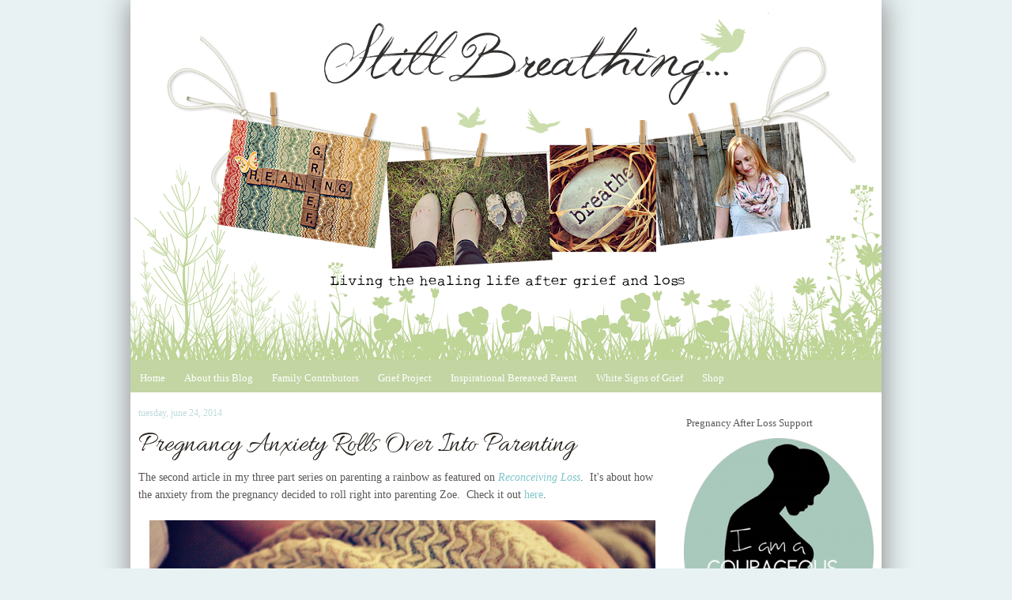

--- FILE ---
content_type: text/html; charset=UTF-8
request_url: http://www.stillbornandstillbreathing.com/2014/06/pregnancy-anxiety-rolls-over-into.html
body_size: 11043
content:
<!DOCTYPE html>
<html dir='ltr' xmlns='http://www.w3.org/1999/xhtml' xmlns:b='http://www.google.com/2005/gml/b' xmlns:data='http://www.google.com/2005/gml/data' xmlns:expr='http://www.google.com/2005/gml/expr'>
<head>
<link href='https://www.blogger.com/static/v1/widgets/2944754296-widget_css_bundle.css' rel='stylesheet' type='text/css'/>
<meta content='text/html; charset=UTF-8' http-equiv='Content-Type'/>
<meta content='blogger' name='generator'/>
<link href='http://www.stillbornandstillbreathing.com/favicon.ico' rel='icon' type='image/x-icon'/>
<link href='http://www.stillbornandstillbreathing.com/2014/06/pregnancy-anxiety-rolls-over-into.html' rel='canonical'/>
<link rel="alternate" type="application/atom+xml" title="Stillborn and Still Breathing - Atom" href="http://www.stillbornandstillbreathing.com/feeds/posts/default" />
<link rel="alternate" type="application/rss+xml" title="Stillborn and Still Breathing - RSS" href="http://www.stillbornandstillbreathing.com/feeds/posts/default?alt=rss" />
<link rel="service.post" type="application/atom+xml" title="Stillborn and Still Breathing - Atom" href="https://www.blogger.com/feeds/8591083597388311251/posts/default" />

<link rel="alternate" type="application/atom+xml" title="Stillborn and Still Breathing - Atom" href="http://www.stillbornandstillbreathing.com/feeds/4403736968004505634/comments/default" />
<!--Can't find substitution for tag [blog.ieCssRetrofitLinks]-->
<link href='https://blogger.googleusercontent.com/img/b/R29vZ2xl/AVvXsEi6_Lv1ahKIiB9sCeYMxsvaCgmsTDrJv2kOMdI8bm3COeJJ9oKHYET3ySjog9kzOaNhMa4ZEBV4-HNsQ6j4LVJHgfKCxTG7WodRMqKGwfwzW3dv2k3jOXSsvECoyJmyptmKcHSS_2I3U8M/s1600/P52-23.jpg' rel='image_src'/>
<meta content='http://www.stillbornandstillbreathing.com/2014/06/pregnancy-anxiety-rolls-over-into.html' property='og:url'/>
<meta content='Pregnancy Anxiety Rolls Over Into Parenting' property='og:title'/>
<meta content=' The second article in my three part series on parenting a rainbow as featured on Reconceiving Loss .  It&#39;s about how the anxiety from the p...' property='og:description'/>
<meta content='https://blogger.googleusercontent.com/img/b/R29vZ2xl/AVvXsEi6_Lv1ahKIiB9sCeYMxsvaCgmsTDrJv2kOMdI8bm3COeJJ9oKHYET3ySjog9kzOaNhMa4ZEBV4-HNsQ6j4LVJHgfKCxTG7WodRMqKGwfwzW3dv2k3jOXSsvECoyJmyptmKcHSS_2I3U8M/w1200-h630-p-k-no-nu/P52-23.jpg' property='og:image'/>
<title>Stillborn and Still Breathing: Pregnancy Anxiety Rolls Over Into Parenting</title>
<style id='page-skin-1' type='text/css'><!--
/*
-----------------------------------------------
Blog Design by &#169;Small Bird Studios
www.blogdesigninspire.com
Code may not be manipulated or copied without consent of the designer.
----------------------------------------------- */
/* Variable definitions
====================
<Variable name="bgcolor" description="Page Background Color"
type="color" default="#fff">
<Variable name="textcolor" description="Text Color"
type="color" default="#333">
<Variable name="linkcolor" description="Link Color"
type="color" default="#58a">
<Variable name="pagetitlecolor" description="Blog Title Color"
type="color" default="#666">
<Variable name="descriptioncolor" description="Blog Description Color"
type="color" default="#999">
<Variable name="titlecolor" description="Post Title Color"
type="color" default="#c60">
<Variable name="bordercolor" description="Border Color"
type="color" default="#ccc">
<Variable name="sidebarcolor" description="Sidebar Title Color"
type="color" default="#999">
<Variable name="sidebartextcolor" description="Sidebar Text Color"
type="color" default="#666">
<Variable name="visitedlinkcolor" description="Visited Link Color"
type="color" default="#999">
<Variable name="bodyfont" description="Text Font"
type="font" default="normal normal 100% Georgia, Serif">
<Variable name="headerfont" description="Sidebar Title Font"
type="font"
default="normal normal 78% 'Trebuchet MS',Trebuchet,Arial,Verdana,Sans-serif">
<Variable name="pagetitlefont" description="Blog Title Font"
type="font"
default="normal normal 200% Georgia, Serif">
<Variable name="descriptionfont" description="Blog Description Font"
type="font"
default="normal normal 78% 'Trebuchet MS', Trebuchet, Arial, Verdana, Sans-serif">
<Variable name="postfooterfont" description="Post Footer Font"
type="font"
default="normal normal 78% 'Trebuchet MS', Trebuchet, Arial, Verdana, Sans-serif">
<Variable name="startSide" description="Side where text starts in blog language"
type="automatic" default="left">
<Variable name="endSide" description="Side where text ends in blog language"
type="automatic" default="right">
*/
/* Use this with templates/template-twocol.html */
body {
background:#e8f2f3;
margin:0;
color:#5a5755;
font:x-small Georgia Serif;
font-size/* */:/**/small;
font-size: /**/small;
text-align: left;
}
a:link {
color:#82c5c9;
text-decoration:none;
}
a:visited {
color:#82c5c9;
text-decoration:none;
}
a:hover {
color:#bee1e3;
text-decoration: none;
}
a img {
border-width:0;
}
/* Header
-----------------------------------------------
*/
#crosscol-wrapper {
background-color: #c3d5a3;
border-top: 3px solid #;
border-bottom: 3px solid #;
margin: px;
padding: px;
max-width: 950px;
}
#header-wrapper {
width:950px;
padding: px;
background: url
margin:px auto 0px;
border:px solid #ffffff;
}
#header-inner {
background-position: center;
margin-left: auto;
margin-right: auto;
}
#header {
margin: 0px;
text-align: center;
color: #806020;
}
#header h1 {
margin:5px 5px 0;
padding:px 15px .25em;
line-height:1.2em;
text-transform:normal;
letter-spacing:.2em;
font: Century Gothic;
display:none;
}
#header a {
color:#666666;
text-decoration:none;
}
#header a:hover {
color:#666666;
}
#header .description {
margin:0 5px 5px;
padding:0px px;
max-width:950px;
text-transform:none;
letter-spacing:.2em;
line-height: 1.4em;
font: Century Gothic;
color: #999999;
display:none;
}
#header img {
margin-left: auto;
margin-right: auto;javascript:void(0)
}
/* Outer-Wrapper
----------------------------------------------- */
#outer-wrapper {
width: 950px;
margin:0px auto;
padding-bottom:20px;
text-align: left;
font: normal normal 108% georgia;
background:#ffffff;background-image:url();background-position: center; background-repeat:no-repeat; background-attachment: fixed;
border: 0px solid #3B1310;
-moz-box-shadow: 1px 0px 54px 1px #888888; /* Firefox */
-webkit-box-shadow: 1px 0px 34px 1px #888888; /* Safari and Chrome */
box-shadow: 2px #888888;
}
#main-wrapper {
width: 682px;
float: left;
margin-left: 0px;
margin-right: 5px
text-align: left;
word-wrap: break-word; /* fix for long text breaking sidebar float in IE */
overflow: hidden;     /* fix for long non-text content breaking IE sidebar float */
background: #;
border:px dashed #57827D;
}
#sidebar-wrapper {
font: normal normal 100% georgia;
width: 260px;
float: right;
margin-right: 0px;
word-wrap: break-word; /* fix for long text breaking sidebar float in IE */
overflow: hidden;      /* fix for long non-text content breaking IE sidebar float */
background: #;
border-left:0px dashed #e8f2f3;
}
/* Headings
----------------------------------------------- */
h2 {
font-family: 'Special Elite', cursive;
margin:1.5em 0 .75em;
font-size:13px;
line-height: 1.4em;
font-weight:normal;
text-transform:normal;
letter-spacing:0em;
font-style:none;
color:#5a5755;
}
/* Posts
-----------------------------------------------
*/
h2.date-header {
border:medium none navajoWhite;
color:#bfdadc;
font-family:georgia;
font-size:12px;
font-style: none;
letter-spacing:0px;
margin:px;
padding:0;
text-align: left;
text-transform: lowercase;
}
.post {
margin:.5em 0 1.5em;
border-bottom:1px dashed #bfdadc;
padding-bottom:1.5em;
}
.post h3 {
margin:.25em 0 0;
padding:0 0 4px;
font-family: 'Allura', cursive;
font-size:250%;
font-weight:normal;
line-height:1.4em;
color:#2a2620;
border-bottom: 0px dashed #f9ce4b;
}
.post h3 a, .post h3 a:visited, .post h3 strong {
display:block;
text-decoration:none;
color:#2a2620;
font-weight:normal;
}
.post h3 strong, .post h3 a:hover {
color:#7cb9bd;
}
.post-body {
margin:0 0 .75em;
line-height:1.6em;
}
.post-body blockquote {
line-height:1.3em;
}
.post-footer {
margin: .75em 0;
color:#3B1310;
text-transform:normal;
letter-spacing:.1em;
font: normal normal 100% Century Gothic;
line-height: 1.4em;
}
.post-footer-line-1{  background:url();
background-repeat: no-repeat;
margin: 0px;
padding: 5px 0px 0px 0px;
font: normal normal Georgia, Times, serif;
font-variant:small-caps;
line-height: 1.4em;
}
.comment-link {
margin-left:0em;
}
.post img, table.tr-caption-container {
padding:0px;
border:0px solid #d46947;
}
.tr-caption-container img {
border: none;
padding: 0;
}
.post blockquote {
margin:1em 20px;
}
.post blockquote p {
margin:.75em 0;
}
/* Comments
----------------------------------------------- */
#comments h4 {
margin:1em 0;
font-weight: bold;
line-height: 1.4em;
text-transform:uppercase;
letter-spacing:.2em;
color: #999999;
}
#comments-block {
margin:1em 0 1.5em;
line-height:1.6em;
}
#comments-block .comment-author {
margin:.5em 0;
}
#comments-block .comment-body {
margin:.25em 0 0;
}
#comments-block .comment-footer {
margin:-.25em 0 2em;
line-height: 1.4em;
text-transform:uppercase;
letter-spacing:.1em;
}
#comments-block .comment-body p {
margin:0 0 .75em;
}
.deleted-comment {
font-style:italic;
color:gray;
}
#blog-pager-newer-link {
float: left;
}
#blog-pager-older-link {
float: right;
}
#blog-pager {
text-align: center;
}
.feed-links {
clear: both;
line-height: 2.5em;
}
/* Sidebar Content
----------------------------------------------- */
.sidebar {
color: #;
line-height: 1.5em;
}.sidebar ul {
list-style:none;
margin:0 0 0;
padding:0 0 0;
}
.sidebar li {
margin:0;
padding-top:0;
padding-right:0;
padding-bottom:.25em;
padding-left:15px;
text-indent:px;
line-height:1.5em;
}
.sidebar .widget {
border-bottom:0px dotted #A82522;
margin:10px;
margin-top:1px 0;
padding:0 0 1px;
}
.main .widget {
border-bottom:0px dotted #7f7f7f;
margin:10px;
padding:0 0 1.5em;
}
.main .Blog {
border-bottom-width: 0;
}
.sidebar h2 {
margin:2.25em 0 .75em;
padding:0 0.2em;
line-height:1.5em;
border-bottom: 0px dashed #d2c1b9;
}
/* Profile
----------------------------------------------- */
.profile-img {
float: left;
margin-top: 0;
margin-right: 5px;
margin-bottom: 5px;
margin-left: 0;
padding: 4px;
border: 1px solid #3B1310;
}
.profile-data {
margin:0;
text-transform:uppercase;
letter-spacing:.1em;
font: normal normal 78% 'Trebuchet MS', Trebuchet, Arial, Verdana, Sans-serif;
color: #999999;
font-weight: bold;
line-height: 1.6em;
}
.profile-datablock {
margin:.5em 0 .5em;
}
.profile-textblock {
margin: 0.5em 0;
line-height: 1.6em;
}
.profile-link {
font: normal normal 78% 'Trebuchet MS', Trebuchet, Arial, Verdana, Sans-serif;
text-transform: uppercase;
letter-spacing: .1em;
}
/* Footer
----------------------------------------------- */
#footer {
width:950px;
clear:both;
margin:0 auto;
padding-top:15px;
line-height: 1.6em;
text-transform:uppercase;
letter-spacing:.1em;
text-align: center;
}
.Header h1 {text-shadow: 2px 2px #FFFFFF; }
/*----- MBT Drop Down Menu ----*/
#mbtnavbar {
/* background: #ff0000; */
width: 100%;
color: #FFF;
margin: 0px;
padding: 0;
position: relative;
border-top:0px solid #960100;
height: 41px;
}
#mbtnav {
background: #909092;
margin: 0;
padding: 0;
}
#mbtnav ul {
float: left;
list-style: none;
margin: 0;
padding: 0;
}
#mbtnav li {
list-style: none;
margin: 0;
padding: 0;
/* border-left:1px solid #333;
border-right:1px solid #333; */
height:41px;
}
#mbtnav li a, #mbtnav li a:link, #mbtnav li a:visited {
color: #FFF;
display: block;
font: 13px 'Special Elite', cursive;
margin: 0;
padding: 15px 12px 10px 12px;
text-decoration: none;
}
#mbtnav li a:hover, #mbtnav li a:active {
background: #;
color: #444444;
display: block;
text-decoration: none;
margin: 0;
padding: 15px 12px 10px 12px;
}
#mbtnav li {
float: left;
padding: 0;
}
#mbtnav li ul {
z-index: 9999;
position: absolute;
left: -999em;
height: auto;
width: 200px;
margin: 0;
padding: 0;
}
#mbtnav li ul a {
width: 180px;
}
#mbtnav li ul ul {
margin: -35px 0 0 161px;
}
#mbtnav li:hover ul ul, #mbtnav li:hover ul ul ul, #mbtnav li.sfhover ul ul, #mbtnav li.sfhover ul ul ul {
left: -999em;
}
#mbtnav li:hover ul, #mbtnav li li:hover ul, #mbtnav li li li:hover ul, #mbtnav li.sfhover ul, #mbtnav li li.sfhover ul, #mbtnav li li li.sfhover ul {
left: auto;
}
#mbtnav li:hover, #mbtnav li.sfhover {
position: static;
}
#mbtnav li li a, #mbtnav li li a:link, #mbtnav li li a:visited {
background: #e7dac3;
/* width: 140px; */
color: #444444;
display: block;
font: 12px Arial, Tahoma, Helvetica, FreeSans, sans-serif;
margin: 0;
padding: 12px 12px 12px 12px;
text-decoration: none;
z-index:9999;
border-bottom:0px dotted #333;
}
#mbtnav li li a:hover, #mbtnavli li a:active {
background: #938e85;
color: #FFF;
display: block;
margin: 0;
padding: 12px 12px 12px 12px;
text-decoration: none;
}
.tabs-inner .widget #mbtnavbar li a {
border-left:none;
}
.tabs-outer .widget, .section {
margin:0;
}
.tabs-inner {
padding: 0px;
}
--></style>
<script type='text/javascript'>
  WebFontConfig = {
    google: { families: [ 'Great+Vibes::latin' ] }
  };
  (function() {
    var wf = document.createElement('script');
    wf.src = ('https:' == document.location.protocol ? 'https' : 'http') +
      '://ajax.googleapis.com/ajax/libs/webfont/1/webfont.js';
    wf.type = 'text/javascript';
    wf.async = 'true';
    var s = document.getElementsByTagName('script')[0];
    s.parentNode.insertBefore(wf, s);
  })(); </script>
<script type='text/javascript'>
  WebFontConfig = {
    google: { families: [ 'Special+Elite::latin' ] }
  };
  (function() {
    var wf = document.createElement('script');
    wf.src = ('https:' == document.location.protocol ? 'https' : 'http') +
      '://ajax.googleapis.com/ajax/libs/webfont/1/webfont.js';
    wf.type = 'text/javascript';
    wf.async = 'true';
    var s = document.getElementsByTagName('script')[0];
    s.parentNode.insertBefore(wf, s);
  })(); </script>
<script type='text/javascript'>
  WebFontConfig = {
    google: { families: [ 'Allura::latin' ] }
  };
  (function() {
    var wf = document.createElement('script');
    wf.src = ('https:' == document.location.protocol ? 'https' : 'http') +
      '://ajax.googleapis.com/ajax/libs/webfont/1/webfont.js';
    wf.type = 'text/javascript';
    wf.async = 'true';
    var s = document.getElementsByTagName('script')[0];
    s.parentNode.insertBefore(wf, s);
  })(); </script>
<link href='https://www.blogger.com/dyn-css/authorization.css?targetBlogID=8591083597388311251&amp;zx=b486c663-4f50-42e0-9722-79bac257698d' media='none' onload='if(media!=&#39;all&#39;)media=&#39;all&#39;' rel='stylesheet'/><noscript><link href='https://www.blogger.com/dyn-css/authorization.css?targetBlogID=8591083597388311251&amp;zx=b486c663-4f50-42e0-9722-79bac257698d' rel='stylesheet'/></noscript>
<meta name='google-adsense-platform-account' content='ca-host-pub-1556223355139109'/>
<meta name='google-adsense-platform-domain' content='blogspot.com'/>

</head>
<body>
<div id='outer-wrapper'><div id='wrap2'>
<!-- skip links for text browsers -->
<span id='skiplinks' style='display:none;'>
<a href='#main'>skip to main </a> |
      <a href='#sidebar'>skip to sidebar</a>
</span>
<div id='header-wrapper'>
<div class='header section' id='header'><div class='widget Header' data-version='1' id='Header1'>
<div id='header-inner'>
<a href='http://www.stillbornandstillbreathing.com/' style='display: block'>
<img alt='Stillborn and Still Breathing' height='456px; ' id='Header1_headerimg' src='https://blogger.googleusercontent.com/img/b/R29vZ2xl/AVvXsEgq3atzx1tpXWqUmStBKcQuVokQzPtRbnLZIIDQBHhiiWFIqj3nSHzNSSNjgzJCcN8GuMinJ9YjR1cZYp-0Ca66EGLvV7bF1wBNqc6tXvL6mhiUHwgBlQn_W5w7_HHMvCrvMfO1yDErfhw/s950/header.png' style='display: block' width='950px; '/>
</a>
</div>
</div></div>
</div>
<div id='content-wrapper'>
<div id='crosscol-wrapper' style='text-align:center'>
<div class='crosscol section' id='crosscol'><div class='widget HTML' data-version='1' id='HTML13'>
<div class='widget-content'>
<div id='mbtnavbar'> 
<ul id='mbtnav'> 
  <li> 
  <a href='http://www.stillbornandstillbreathing.com'>Home</a> 
  </li> 

  <li> 
  <a href='http://www.stillbornandstillbreathing.com/p/about-this-blog.html'>About this Blog</a> 
    
<ul> 
<li> 
  <a href='http://www.stillbornandstillbreathing.com/p/blog-page.html'>About Me</a> 
  </li> 

<li> 
  <a href='http://www.stillbornandstillbreathing.com/p/nora.html'>Nora's Day</a> 
  </li> 

<li> 
  <a href='http://www.stillbornandstillbreathing.com/p/places-im-featured-support.html'>Places I'm  Featured</a> 
  </li> 

</ul>


<li> 
  <a href='http://www.stillbornandstillbreathing.com/p/family.html'>Family Contributors</a> 
  </li> 

<li> 
  <a href='http://www.stillbornandstillbreathing.com/p/my-grief-project.html'>Grief Project</a> 
 <ul> 
 
<li> <a href='http://www.stillbornandstillbreathing.com/p/mental-health-after-pregnancy-loss.html'>Grief Commandments</a>   </li> 
 </ul>

<li> 
  <a href='http://www.stillbornandstillbreathing.com/p/inspirational-bereaved-parent.html'>Inspirational Bereaved Parent</a> 
  </li> 

<li> 
  <a href='http://whitesignsofgrief.blogspot.com/'>White Signs of Grief</a> 
  </li> 

<li> 
  <a href='http://www.stillbornandstillbreathing.com/p/shop.html'>Shop</a> 
  </li> 

    </li></li></ul></div>
</div>
<div class='clear'></div>
</div></div>
</div>
<div id='left-sidebar-wrapper'>
<div class='sidebar no-items section' id='left-sidebar'></div>
</div>
<div id='main-wrapper'>
<div class='main section' id='main'><div class='widget Blog' data-version='1' id='Blog1'>
<div class='blog-posts hfeed'>

          <div class="date-outer">
        
<h2 class='date-header'><span>Tuesday, June 24, 2014</span></h2>

          <div class="date-posts">
        
<div class='post-outer'>
<div class='post hentry' itemprop='blogPost' itemscope='itemscope' itemtype='http://schema.org/BlogPosting'>
<meta content='https://blogger.googleusercontent.com/img/b/R29vZ2xl/AVvXsEi6_Lv1ahKIiB9sCeYMxsvaCgmsTDrJv2kOMdI8bm3COeJJ9oKHYET3ySjog9kzOaNhMa4ZEBV4-HNsQ6j4LVJHgfKCxTG7WodRMqKGwfwzW3dv2k3jOXSsvECoyJmyptmKcHSS_2I3U8M/s1600/P52-23.jpg' itemprop='image_url'/>
<meta content='8591083597388311251' itemprop='blogId'/>
<meta content='4403736968004505634' itemprop='postId'/>
<a name='4403736968004505634'></a>
<h3 class='post-title entry-title' itemprop='name'>
Pregnancy Anxiety Rolls Over Into Parenting
</h3>
<div class='post-header'>
<div class='post-header-line-1'></div>
</div>
<div class='post-body entry-content' id='post-body-4403736968004505634' itemprop='description articleBody'>
<div dir="ltr" style="text-align: left;" trbidi="on">
The second article in my three part series on parenting a rainbow as featured on <a href="http://reconceivingloss.com/" target="_blank"><i>Reconceiving Loss</i></a>.&nbsp; It's about how the anxiety from the pregnancy decided to roll right into parenting Zoe.&nbsp; Check it out <a href="http://reconceivingloss.com/parenting-rainbow-part-2-pregnancy-anxiety-rolls-over-into-parenting/" target="_blank">here</a>. <br />
<br />
<div class="separator" style="clear: both; text-align: center;">
<a href="https://blogger.googleusercontent.com/img/b/R29vZ2xl/AVvXsEi6_Lv1ahKIiB9sCeYMxsvaCgmsTDrJv2kOMdI8bm3COeJJ9oKHYET3ySjog9kzOaNhMa4ZEBV4-HNsQ6j4LVJHgfKCxTG7WodRMqKGwfwzW3dv2k3jOXSsvECoyJmyptmKcHSS_2I3U8M/s1600/P52-23.jpg" imageanchor="1" style="margin-left: 1em; margin-right: 1em;"><img border="0" height="426" src="https://blogger.googleusercontent.com/img/b/R29vZ2xl/AVvXsEi6_Lv1ahKIiB9sCeYMxsvaCgmsTDrJv2kOMdI8bm3COeJJ9oKHYET3ySjog9kzOaNhMa4ZEBV4-HNsQ6j4LVJHgfKCxTG7WodRMqKGwfwzW3dv2k3jOXSsvECoyJmyptmKcHSS_2I3U8M/s1600/P52-23.jpg" width="640" /></a></div>
<div style="text-align: center;">
<br /></div>
</div>
<div style='clear: both;'></div>
</div>
<div class='post-footer'>
<div class='post-footer-line post-footer-line-1'><span class='post-comment-link'>
</span>
<span class='post-icons'>
<span class='item-control blog-admin pid-1135451102'>
<a href='https://www.blogger.com/post-edit.g?blogID=8591083597388311251&postID=4403736968004505634&from=pencil' title='Edit Post'>
<img alt='' class='icon-action' height='18' src='https://resources.blogblog.com/img/icon18_edit_allbkg.gif' width='18'/>
</a>
</span>
</span>
<div class='post-share-buttons goog-inline-block'>
<a class='goog-inline-block share-button sb-email' href='https://www.blogger.com/share-post.g?blogID=8591083597388311251&postID=4403736968004505634&target=email' target='_blank' title='Email This'><span class='share-button-link-text'>Email This</span></a><a class='goog-inline-block share-button sb-blog' href='https://www.blogger.com/share-post.g?blogID=8591083597388311251&postID=4403736968004505634&target=blog' onclick='window.open(this.href, "_blank", "height=270,width=475"); return false;' target='_blank' title='BlogThis!'><span class='share-button-link-text'>BlogThis!</span></a><a class='goog-inline-block share-button sb-twitter' href='https://www.blogger.com/share-post.g?blogID=8591083597388311251&postID=4403736968004505634&target=twitter' target='_blank' title='Share to X'><span class='share-button-link-text'>Share to X</span></a><a class='goog-inline-block share-button sb-facebook' href='https://www.blogger.com/share-post.g?blogID=8591083597388311251&postID=4403736968004505634&target=facebook' onclick='window.open(this.href, "_blank", "height=430,width=640"); return false;' target='_blank' title='Share to Facebook'><span class='share-button-link-text'>Share to Facebook</span></a><a class='goog-inline-block share-button sb-pinterest' href='https://www.blogger.com/share-post.g?blogID=8591083597388311251&postID=4403736968004505634&target=pinterest' target='_blank' title='Share to Pinterest'><span class='share-button-link-text'>Share to Pinterest</span></a>
</div>
</div>
<div class='post-footer-line post-footer-line-2'><span class='post-labels'>
Labels:
<a href='http://www.stillbornandstillbreathing.com/search/label/parenting%20after%20loss' rel='tag'>parenting after loss</a>
</span>
</div>
<div class='post-footer-line post-footer-line-3'></div>
</div>
</div>
<div class='comments' id='comments'>
<a name='comments'></a>
<h4>No comments:</h4>
<div id='Blog1_comments-block-wrapper'>
<dl class='avatar-comment-indent' id='comments-block'>
</dl>
</div>
<p class='comment-footer'>
<div class='comment-form'>
<a name='comment-form'></a>
<h4 id='comment-post-message'>Post a Comment</h4>
<p>
</p>
<p>Note: Only a member of this blog may post a comment.</p>
<a href='https://www.blogger.com/comment/frame/8591083597388311251?po=4403736968004505634&hl=en&saa=85391&origin=http://www.stillbornandstillbreathing.com' id='comment-editor-src'></a>
<iframe allowtransparency='true' class='blogger-iframe-colorize blogger-comment-from-post' frameborder='0' height='410px' id='comment-editor' name='comment-editor' src='' width='100%'></iframe>
<script src='https://www.blogger.com/static/v1/jsbin/2830521187-comment_from_post_iframe.js' type='text/javascript'></script>
<script type='text/javascript'>
      BLOG_CMT_createIframe('https://www.blogger.com/rpc_relay.html');
    </script>
</div>
</p>
</div>
</div>

        </div></div>
      
</div>
<div class='blog-pager' id='blog-pager'>
<span id='blog-pager-newer-link'>
<a class='blog-pager-newer-link' href='http://www.stillbornandstillbreathing.com/2014/07/parenting-rainbow-part-3-holding-zoe.html' id='Blog1_blog-pager-newer-link' title='Newer Post'>Newer Post</a>
</span>
<span id='blog-pager-older-link'>
<a class='blog-pager-older-link' href='http://www.stillbornandstillbreathing.com/2014/06/parenting-rainbow-series.html' id='Blog1_blog-pager-older-link' title='Older Post'>Older Post</a>
</span>
<a class='home-link' href='http://www.stillbornandstillbreathing.com/'>Home</a>
</div>
<div class='clear'></div>
<div class='post-feeds'>
<div class='feed-links'>
Subscribe to:
<a class='feed-link' href='http://www.stillbornandstillbreathing.com/feeds/4403736968004505634/comments/default' target='_blank' type='application/atom+xml'>Post Comments (Atom)</a>
</div>
</div>
</div></div>
</div>
<div id='sidebar-wrapper'>
<div class='sidebar section' id='sidebar'><div class='widget Image' data-version='1' id='Image3'>
<h2>Pregnancy After Loss Support</h2>
<div class='widget-content'>
<a href='http://www.pregnancyafterlosssupport.com/'>
<img alt='Pregnancy After Loss Support' height='311' id='Image3_img' src='https://blogger.googleusercontent.com/img/b/R29vZ2xl/AVvXsEgcMynvurm6luPGQNnPjDbHnebsvnAelTXzsFf9XEKK4VsOZA9Jy1VZKksVbxqxY1Q3l11d2jf6YsLjavcpkqMXYW1-9N5iAZKN1j5__6Yt9Em7KCrhg2bYCu46d90Z0F-Iekgh0fkK-yw/s1600/I+write+for+PALS.png' width='260'/>
</a>
<br/>
</div>
<div class='clear'></div>
</div><div class='widget PopularPosts' data-version='1' id='PopularPosts1'>
<h2>Must Read</h2>
<div class='widget-content popular-posts'>
<ul>
<li>
<div class='item-thumbnail-only'>
<div class='item-thumbnail'>
<a href='http://www.stillbornandstillbreathing.com/2013/11/grief-project-35-songs-for-mourning.html' target='_blank'>
<img alt='' border='0' src='https://blogger.googleusercontent.com/img/b/R29vZ2xl/AVvXsEiQPE_pFHDKcWen9GMlbp3dmOmnRbbHxTbtbbBsqpCB73NAdT426wIQWljbsSyY1KCb73ib4A98el11KEP9dOyX_nH2ELhAAQoq-qk2RecUxdPjr9H5h7zN-dN5bAdTOy-UsWPK1rOxsLk/w72-h72-p-k-no-nu/Music+for+Mourning.jpg'/>
</a>
</div>
<div class='item-title'><a href='http://www.stillbornandstillbreathing.com/2013/11/grief-project-35-songs-for-mourning.html'>Grief Project: 35 Songs for Mourning Your Child</a></div>
</div>
<div style='clear: both;'></div>
</li>
<li>
<div class='item-thumbnail-only'>
<div class='item-title'><a href='http://www.stillbornandstillbreathing.com/2013/02/an-aunts-perspective-my-journey-of-grief.html'>An Aunt's Perspective: My Journey of Grief</a></div>
</div>
<div style='clear: both;'></div>
</li>
<li>
<div class='item-thumbnail-only'>
<div class='item-thumbnail'>
<a href='http://www.stillbornandstillbreathing.com/2013/07/sample-funeral-ceremony-death.html' target='_blank'>
<img alt='' border='0' src='https://blogger.googleusercontent.com/img/b/R29vZ2xl/AVvXsEjUUJvOZ4NV7bOj5xboua6fQBC81bsr0IhnAeXRYoabBTQSex0lMAIeMCZtBDwPrEryyqf8oRVv1aPhSs6HAtBdg9qxbvs5CD6UHSm0E97vsJe0qs-LqDwyYfAc18Pk6zY5rcXxp6T-Q20/w72-h72-p-k-no-nu/obituaries.jpg'/>
</a>
</div>
<div class='item-title'><a href='http://www.stillbornandstillbreathing.com/2013/07/sample-funeral-ceremony-death.html'>Sample Funeral Ceremony, Death Announcement, and Facebook Message for Death of A Baby</a></div>
</div>
<div style='clear: both;'></div>
</li>
<li>
<div class='item-thumbnail-only'>
<div class='item-thumbnail'>
<a href='http://www.stillbornandstillbreathing.com/2013/10/letters-to-nora-do-you-want-to-be-big.html' target='_blank'>
<img alt='' border='0' src='https://blogger.googleusercontent.com/img/b/R29vZ2xl/AVvXsEiUP1J8EhXU-IQzaOhWxXHbtP5JY_Xttt-tJ5EASkkbciGAdGNNc6jeA2dgmnswm2qnlqDp-Wp1eXpdYvo1WD3xod4JB5wctNHmht_u4y6SZtzzxmmUeCWsTJp_N_iGbEWJ05nkGBFXSak/w72-h72-p-k-no-nu/baby2%25231.jpg'/>
</a>
</div>
<div class='item-title'><a href='http://www.stillbornandstillbreathing.com/2013/10/letters-to-nora-do-you-want-to-be-big.html'>Letters to Nora - Do You Want to Be a Big Sister?</a></div>
</div>
<div style='clear: both;'></div>
</li>
<li>
<div class='item-thumbnail-only'>
<div class='item-thumbnail'>
<a href='http://www.stillbornandstillbreathing.com/2015/03/you-are-one.html' target='_blank'>
<img alt='' border='0' src='https://blogger.googleusercontent.com/img/b/R29vZ2xl/AVvXsEi78xnNnSn0l-gimnXv0szKadkeflCzCUcrQdyKPiFskt8Y60qfsqdS3JijSjlZreQQwOpiP8Cz_AbdGK8iiXlLnoDd1pYuJOve4Yj9Vl1lsWAnWRUEXNUak6XWRtpFIVSY_Qq91mKw45A/w72-h72-p-k-no-nu/ZoeBD3.jpg'/>
</a>
</div>
<div class='item-title'><a href='http://www.stillbornandstillbreathing.com/2015/03/you-are-one.html'>You are one.</a></div>
</div>
<div style='clear: both;'></div>
</li>
<li>
<div class='item-thumbnail-only'>
<div class='item-thumbnail'>
<a href='http://www.stillbornandstillbreathing.com/2013/07/grief-project-11-ways-to-remember-your.html' target='_blank'>
<img alt='' border='0' src='https://blogger.googleusercontent.com/img/b/R29vZ2xl/AVvXsEj0EIT5LDcVluTQre78bpTbH_RLW02V8pwXZ-7vL952i9M0m_BNX1XFZZ82QB3cZnAZ01C7UMNyK89MacMAEgqNBrDnOGWqfGKKtoFAv5l2EKC2zf8n_wqM-mCDfo7pQ2ZQDSeiBGhsfyA/w72-h72-p-k-no-nu/1.jpg'/>
</a>
</div>
<div class='item-title'><a href='http://www.stillbornandstillbreathing.com/2013/07/grief-project-11-ways-to-remember-your.html'>Grief Project - 11 Ways To Remember Your Child</a></div>
</div>
<div style='clear: both;'></div>
</li>
</ul>
<div class='clear'></div>
</div>
</div><div class='widget BlogArchive' data-version='1' id='BlogArchive1'>
<h2>Blog Archive</h2>
<div class='widget-content'>
<div id='ArchiveList'>
<div id='BlogArchive1_ArchiveList'>
<ul class='flat'>
<li class='archivedate'>
<a href='http://www.stillbornandstillbreathing.com/2015/05/'>May</a> (2)
      </li>
<li class='archivedate'>
<a href='http://www.stillbornandstillbreathing.com/2015/03/'>March</a> (1)
      </li>
<li class='archivedate'>
<a href='http://www.stillbornandstillbreathing.com/2015/02/'>February</a> (1)
      </li>
<li class='archivedate'>
<a href='http://www.stillbornandstillbreathing.com/2014/08/'>August</a> (1)
      </li>
<li class='archivedate'>
<a href='http://www.stillbornandstillbreathing.com/2014/07/'>July</a> (1)
      </li>
<li class='archivedate'>
<a href='http://www.stillbornandstillbreathing.com/2014/06/'>June</a> (2)
      </li>
<li class='archivedate'>
<a href='http://www.stillbornandstillbreathing.com/2014/05/'>May</a> (4)
      </li>
<li class='archivedate'>
<a href='http://www.stillbornandstillbreathing.com/2014/03/'>March</a> (8)
      </li>
<li class='archivedate'>
<a href='http://www.stillbornandstillbreathing.com/2014/02/'>February</a> (24)
      </li>
<li class='archivedate'>
<a href='http://www.stillbornandstillbreathing.com/2014/01/'>January</a> (9)
      </li>
<li class='archivedate'>
<a href='http://www.stillbornandstillbreathing.com/2013/12/'>December</a> (10)
      </li>
<li class='archivedate'>
<a href='http://www.stillbornandstillbreathing.com/2013/11/'>November</a> (9)
      </li>
<li class='archivedate'>
<a href='http://www.stillbornandstillbreathing.com/2013/10/'>October</a> (12)
      </li>
<li class='archivedate'>
<a href='http://www.stillbornandstillbreathing.com/2013/09/'>September</a> (5)
      </li>
<li class='archivedate'>
<a href='http://www.stillbornandstillbreathing.com/2013/08/'>August</a> (21)
      </li>
<li class='archivedate'>
<a href='http://www.stillbornandstillbreathing.com/2013/07/'>July</a> (23)
      </li>
<li class='archivedate'>
<a href='http://www.stillbornandstillbreathing.com/2013/06/'>June</a> (27)
      </li>
<li class='archivedate'>
<a href='http://www.stillbornandstillbreathing.com/2013/05/'>May</a> (29)
      </li>
<li class='archivedate'>
<a href='http://www.stillbornandstillbreathing.com/2013/04/'>April</a> (30)
      </li>
<li class='archivedate'>
<a href='http://www.stillbornandstillbreathing.com/2013/03/'>March</a> (30)
      </li>
<li class='archivedate'>
<a href='http://www.stillbornandstillbreathing.com/2013/02/'>February</a> (14)
      </li>
</ul>
</div>
</div>
<div class='clear'></div>
</div>
</div><div class='widget HTML' data-version='1' id='HTML2'>
<div class='widget-content'>
<a href="http://www.bloglovin.com/en/blog/5293679" title="Follow Stillborn and Still Breathing on Bloglovin"><img src="http://www.bloglovin.com/widget/bilder/en/widget.gif?id=5293679" alt="Follow on Bloglovin" border="0" /></a>
</div>
<div class='clear'></div>
</div><div class='widget Followers' data-version='1' id='Followers1'>
<h2 class='title'>Followers</h2>
<div class='widget-content'>
<div id='Followers1-wrapper'>
<div style='margin-right:2px;'>
<div><script type="text/javascript" src="https://apis.google.com/js/platform.js"></script>
<div id="followers-iframe-container"></div>
<script type="text/javascript">
    window.followersIframe = null;
    function followersIframeOpen(url) {
      gapi.load("gapi.iframes", function() {
        if (gapi.iframes && gapi.iframes.getContext) {
          window.followersIframe = gapi.iframes.getContext().openChild({
            url: url,
            where: document.getElementById("followers-iframe-container"),
            messageHandlersFilter: gapi.iframes.CROSS_ORIGIN_IFRAMES_FILTER,
            messageHandlers: {
              '_ready': function(obj) {
                window.followersIframe.getIframeEl().height = obj.height;
              },
              'reset': function() {
                window.followersIframe.close();
                followersIframeOpen("https://www.blogger.com/followers/frame/8591083597388311251?colors\x3dCgt0cmFuc3BhcmVudBILdHJhbnNwYXJlbnQaByM2NjY2NjYiByM1NTg4YWEqByNmZmZmZmYyByNjYzY2MDA6ByM2NjY2NjZCByM1NTg4YWFKByM5OTk5OTlSByM1NTg4YWFaC3RyYW5zcGFyZW50\x26pageSize\x3d21\x26hl\x3den\x26origin\x3dhttp://www.stillbornandstillbreathing.com");
              },
              'open': function(url) {
                window.followersIframe.close();
                followersIframeOpen(url);
              }
            }
          });
        }
      });
    }
    followersIframeOpen("https://www.blogger.com/followers/frame/8591083597388311251?colors\x3dCgt0cmFuc3BhcmVudBILdHJhbnNwYXJlbnQaByM2NjY2NjYiByM1NTg4YWEqByNmZmZmZmYyByNjYzY2MDA6ByM2NjY2NjZCByM1NTg4YWFKByM5OTk5OTlSByM1NTg4YWFaC3RyYW5zcGFyZW50\x26pageSize\x3d21\x26hl\x3den\x26origin\x3dhttp://www.stillbornandstillbreathing.com");
  </script></div>
</div>
</div>
<div class='clear'></div>
</div>
</div><div class='widget Image' data-version='1' id='Image1'>
<h2>A Place for Healing...</h2>
<div class='widget-content'>
<a href='http://www.faithslodge.org/'>
<img alt='A Place for Healing...' height='117' id='Image1_img' src='https://blogger.googleusercontent.com/img/b/R29vZ2xl/AVvXsEjWk7yeSubZteFTZcm-LAEjFLoWXen1i_A6LSPWM5Pmo4Za_P0BVB-ZZ8g0iEMFMtWSGRafiETjZYNmCYqcwYFvNcjtgS8UVT9qEjN2ru7Vti7yZ2ns7zWxGNOLbE6cbyK4LP3pECFgHJg/s250/Faith%2527s+Lodge.png' width='250'/>
</a>
<br/>
</div>
<div class='clear'></div>
</div><div class='widget Image' data-version='1' id='Image2'>
<h2>A Life Time of Memories in a Moment...</h2>
<div class='widget-content'>
<a href='https://www.nowilaymedowntosleep.org/'>
<img alt='A Life Time of Memories in a Moment...' height='47' id='Image2_img' src='https://encrypted-tbn0.gstatic.com/images?q=tbn:ANd9GcSSqwgac2Wz9RjxIB3bdYxd3and-S2nZ-2bXDS52mPuacOr3SNl8Q' width='155'/>
</a>
<br/>
</div>
<div class='clear'></div>
</div><div class='widget BlogSearch' data-version='1' id='BlogSearch1'>
<h2 class='title'>Search This Blog</h2>
<div class='widget-content'>
<div id='BlogSearch1_form'>
<form action='http://www.stillbornandstillbreathing.com/search' class='gsc-search-box' target='_top'>
<table cellpadding='0' cellspacing='0' class='gsc-search-box'>
<tbody>
<tr>
<td class='gsc-input'>
<input autocomplete='off' class='gsc-input' name='q' size='10' title='search' type='text' value=''/>
</td>
<td class='gsc-search-button'>
<input class='gsc-search-button' title='search' type='submit' value='Search'/>
</td>
</tr>
</tbody>
</table>
</form>
</div>
</div>
<div class='clear'></div>
</div>
</div>
</div>
<!-- spacer for skins that want sidebar and main to be the same height-->
<div class='clear'>&#160;</div>
</div>
<!-- end content-wrapper -->
<div id='footer-wrapper'>
<div class='footer no-items section' id='footer'></div>
</div>
<center>
<a href='http://blogdesigninspire.com'>
            Design by Small Bird Studios
          </a>
          | All Rights Reserved
        </center>
</div></div>
<!-- end outer-wrapper -->

<script type="text/javascript" src="https://www.blogger.com/static/v1/widgets/2028843038-widgets.js"></script>
<script type='text/javascript'>
window['__wavt'] = 'AOuZoY6Uwyg4kz5p_LRTAy-6sSdYXXbwGA:1769394757124';_WidgetManager._Init('//www.blogger.com/rearrange?blogID\x3d8591083597388311251','//www.stillbornandstillbreathing.com/2014/06/pregnancy-anxiety-rolls-over-into.html','8591083597388311251');
_WidgetManager._SetDataContext([{'name': 'blog', 'data': {'blogId': '8591083597388311251', 'title': 'Stillborn and Still Breathing', 'url': 'http://www.stillbornandstillbreathing.com/2014/06/pregnancy-anxiety-rolls-over-into.html', 'canonicalUrl': 'http://www.stillbornandstillbreathing.com/2014/06/pregnancy-anxiety-rolls-over-into.html', 'homepageUrl': 'http://www.stillbornandstillbreathing.com/', 'searchUrl': 'http://www.stillbornandstillbreathing.com/search', 'canonicalHomepageUrl': 'http://www.stillbornandstillbreathing.com/', 'blogspotFaviconUrl': 'http://www.stillbornandstillbreathing.com/favicon.ico', 'bloggerUrl': 'https://www.blogger.com', 'hasCustomDomain': true, 'httpsEnabled': false, 'enabledCommentProfileImages': true, 'gPlusViewType': 'FILTERED_POSTMOD', 'adultContent': false, 'analyticsAccountNumber': '', 'encoding': 'UTF-8', 'locale': 'en', 'localeUnderscoreDelimited': 'en', 'languageDirection': 'ltr', 'isPrivate': false, 'isMobile': false, 'isMobileRequest': false, 'mobileClass': '', 'isPrivateBlog': false, 'isDynamicViewsAvailable': true, 'feedLinks': '\x3clink rel\x3d\x22alternate\x22 type\x3d\x22application/atom+xml\x22 title\x3d\x22Stillborn and Still Breathing - Atom\x22 href\x3d\x22http://www.stillbornandstillbreathing.com/feeds/posts/default\x22 /\x3e\n\x3clink rel\x3d\x22alternate\x22 type\x3d\x22application/rss+xml\x22 title\x3d\x22Stillborn and Still Breathing - RSS\x22 href\x3d\x22http://www.stillbornandstillbreathing.com/feeds/posts/default?alt\x3drss\x22 /\x3e\n\x3clink rel\x3d\x22service.post\x22 type\x3d\x22application/atom+xml\x22 title\x3d\x22Stillborn and Still Breathing - Atom\x22 href\x3d\x22https://www.blogger.com/feeds/8591083597388311251/posts/default\x22 /\x3e\n\n\x3clink rel\x3d\x22alternate\x22 type\x3d\x22application/atom+xml\x22 title\x3d\x22Stillborn and Still Breathing - Atom\x22 href\x3d\x22http://www.stillbornandstillbreathing.com/feeds/4403736968004505634/comments/default\x22 /\x3e\n', 'meTag': '', 'adsenseHostId': 'ca-host-pub-1556223355139109', 'adsenseHasAds': false, 'adsenseAutoAds': false, 'boqCommentIframeForm': true, 'loginRedirectParam': '', 'view': '', 'dynamicViewsCommentsSrc': '//www.blogblog.com/dynamicviews/4224c15c4e7c9321/js/comments.js', 'dynamicViewsScriptSrc': '//www.blogblog.com/dynamicviews/6e0d22adcfa5abea', 'plusOneApiSrc': 'https://apis.google.com/js/platform.js', 'disableGComments': true, 'interstitialAccepted': false, 'sharing': {'platforms': [{'name': 'Get link', 'key': 'link', 'shareMessage': 'Get link', 'target': ''}, {'name': 'Facebook', 'key': 'facebook', 'shareMessage': 'Share to Facebook', 'target': 'facebook'}, {'name': 'BlogThis!', 'key': 'blogThis', 'shareMessage': 'BlogThis!', 'target': 'blog'}, {'name': 'X', 'key': 'twitter', 'shareMessage': 'Share to X', 'target': 'twitter'}, {'name': 'Pinterest', 'key': 'pinterest', 'shareMessage': 'Share to Pinterest', 'target': 'pinterest'}, {'name': 'Email', 'key': 'email', 'shareMessage': 'Email', 'target': 'email'}], 'disableGooglePlus': true, 'googlePlusShareButtonWidth': 0, 'googlePlusBootstrap': '\x3cscript type\x3d\x22text/javascript\x22\x3ewindow.___gcfg \x3d {\x27lang\x27: \x27en\x27};\x3c/script\x3e'}, 'hasCustomJumpLinkMessage': false, 'jumpLinkMessage': 'Read more', 'pageType': 'item', 'postId': '4403736968004505634', 'postImageThumbnailUrl': 'https://blogger.googleusercontent.com/img/b/R29vZ2xl/AVvXsEi6_Lv1ahKIiB9sCeYMxsvaCgmsTDrJv2kOMdI8bm3COeJJ9oKHYET3ySjog9kzOaNhMa4ZEBV4-HNsQ6j4LVJHgfKCxTG7WodRMqKGwfwzW3dv2k3jOXSsvECoyJmyptmKcHSS_2I3U8M/s72-c/P52-23.jpg', 'postImageUrl': 'https://blogger.googleusercontent.com/img/b/R29vZ2xl/AVvXsEi6_Lv1ahKIiB9sCeYMxsvaCgmsTDrJv2kOMdI8bm3COeJJ9oKHYET3ySjog9kzOaNhMa4ZEBV4-HNsQ6j4LVJHgfKCxTG7WodRMqKGwfwzW3dv2k3jOXSsvECoyJmyptmKcHSS_2I3U8M/s1600/P52-23.jpg', 'pageName': 'Pregnancy Anxiety Rolls Over Into Parenting', 'pageTitle': 'Stillborn and Still Breathing: Pregnancy Anxiety Rolls Over Into Parenting'}}, {'name': 'features', 'data': {}}, {'name': 'messages', 'data': {'edit': 'Edit', 'linkCopiedToClipboard': 'Link copied to clipboard!', 'ok': 'Ok', 'postLink': 'Post Link'}}, {'name': 'template', 'data': {'name': 'custom', 'localizedName': 'Custom', 'isResponsive': false, 'isAlternateRendering': false, 'isCustom': true}}, {'name': 'view', 'data': {'classic': {'name': 'classic', 'url': '?view\x3dclassic'}, 'flipcard': {'name': 'flipcard', 'url': '?view\x3dflipcard'}, 'magazine': {'name': 'magazine', 'url': '?view\x3dmagazine'}, 'mosaic': {'name': 'mosaic', 'url': '?view\x3dmosaic'}, 'sidebar': {'name': 'sidebar', 'url': '?view\x3dsidebar'}, 'snapshot': {'name': 'snapshot', 'url': '?view\x3dsnapshot'}, 'timeslide': {'name': 'timeslide', 'url': '?view\x3dtimeslide'}, 'isMobile': false, 'title': 'Pregnancy Anxiety Rolls Over Into Parenting', 'description': ' The second article in my three part series on parenting a rainbow as featured on Reconceiving Loss .\xa0 It\x27s about how the anxiety from the p...', 'featuredImage': 'https://blogger.googleusercontent.com/img/b/R29vZ2xl/AVvXsEi6_Lv1ahKIiB9sCeYMxsvaCgmsTDrJv2kOMdI8bm3COeJJ9oKHYET3ySjog9kzOaNhMa4ZEBV4-HNsQ6j4LVJHgfKCxTG7WodRMqKGwfwzW3dv2k3jOXSsvECoyJmyptmKcHSS_2I3U8M/s1600/P52-23.jpg', 'url': 'http://www.stillbornandstillbreathing.com/2014/06/pregnancy-anxiety-rolls-over-into.html', 'type': 'item', 'isSingleItem': true, 'isMultipleItems': false, 'isError': false, 'isPage': false, 'isPost': true, 'isHomepage': false, 'isArchive': false, 'isLabelSearch': false, 'postId': 4403736968004505634}}]);
_WidgetManager._RegisterWidget('_HeaderView', new _WidgetInfo('Header1', 'header', document.getElementById('Header1'), {}, 'displayModeFull'));
_WidgetManager._RegisterWidget('_HTMLView', new _WidgetInfo('HTML13', 'crosscol', document.getElementById('HTML13'), {}, 'displayModeFull'));
_WidgetManager._RegisterWidget('_BlogView', new _WidgetInfo('Blog1', 'main', document.getElementById('Blog1'), {'cmtInteractionsEnabled': false, 'lightboxEnabled': true, 'lightboxModuleUrl': 'https://www.blogger.com/static/v1/jsbin/4049919853-lbx.js', 'lightboxCssUrl': 'https://www.blogger.com/static/v1/v-css/828616780-lightbox_bundle.css'}, 'displayModeFull'));
_WidgetManager._RegisterWidget('_ImageView', new _WidgetInfo('Image3', 'sidebar', document.getElementById('Image3'), {'resize': true}, 'displayModeFull'));
_WidgetManager._RegisterWidget('_PopularPostsView', new _WidgetInfo('PopularPosts1', 'sidebar', document.getElementById('PopularPosts1'), {}, 'displayModeFull'));
_WidgetManager._RegisterWidget('_BlogArchiveView', new _WidgetInfo('BlogArchive1', 'sidebar', document.getElementById('BlogArchive1'), {'languageDirection': 'ltr', 'loadingMessage': 'Loading\x26hellip;'}, 'displayModeFull'));
_WidgetManager._RegisterWidget('_HTMLView', new _WidgetInfo('HTML2', 'sidebar', document.getElementById('HTML2'), {}, 'displayModeFull'));
_WidgetManager._RegisterWidget('_FollowersView', new _WidgetInfo('Followers1', 'sidebar', document.getElementById('Followers1'), {}, 'displayModeFull'));
_WidgetManager._RegisterWidget('_ImageView', new _WidgetInfo('Image1', 'sidebar', document.getElementById('Image1'), {'resize': false}, 'displayModeFull'));
_WidgetManager._RegisterWidget('_ImageView', new _WidgetInfo('Image2', 'sidebar', document.getElementById('Image2'), {'resize': false}, 'displayModeFull'));
_WidgetManager._RegisterWidget('_BlogSearchView', new _WidgetInfo('BlogSearch1', 'sidebar', document.getElementById('BlogSearch1'), {}, 'displayModeFull'));
</script>
</body>
</html>